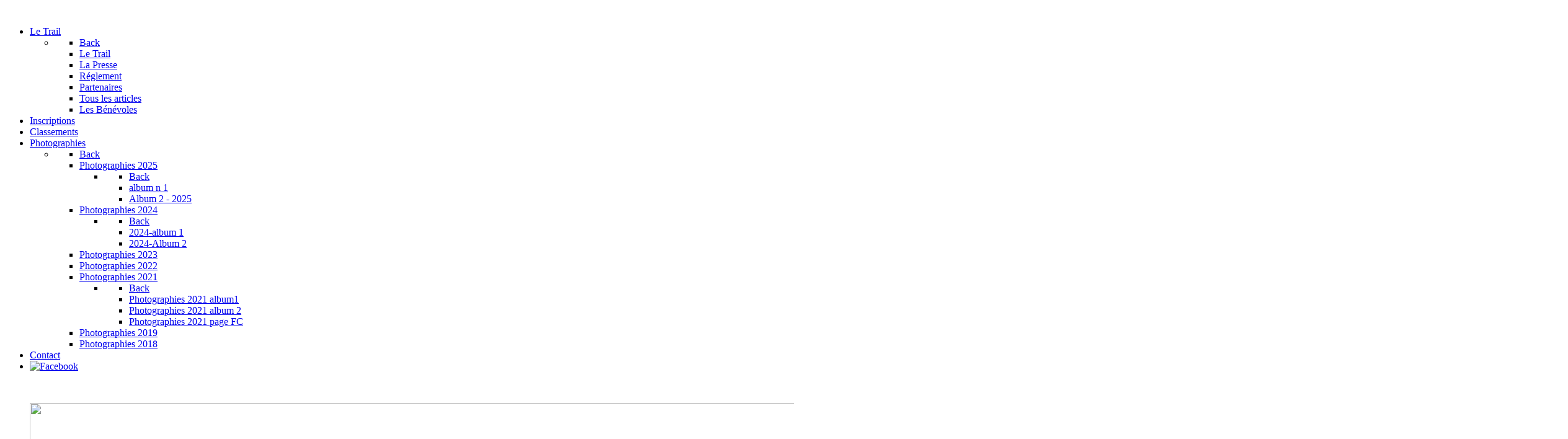

--- FILE ---
content_type: text/html; charset=utf-8
request_url: http://traildelandudal.org/le-trail/benevoles?view=article&id=108:trail-rando-2024-ouverture-des-inscriptions&catid=8
body_size: 7266
content:
<!DOCTYPE html>
<html lang="fr-FR" dir="ltr">
        
<head>
    
            <meta name="viewport" content="width=device-width, initial-scale=1.0">
        <meta http-equiv="X-UA-Compatible" content="IE=edge" />
        

        
            
         <meta charset="utf-8">
	<meta name="author" content="Remi">
	<meta name="description" content="Depuis sa creation en 2005 le Trail et Rando de Landudal reverse le montant de sa recette pour participer a l achat de fauteuil hand-bike au centre de Kerpape .">
	<meta name="generator" content="Joomla! - Open Source Content Management">
	<title>TRAIL &amp; RANDO 2024 : OUVERTURE DES INSCRIPTIONS</title>

    <link href="/plugins/content/up/assets/up.css" rel="stylesheet" />
	<link href="http://traildelandudal.org/modules/mod_ruxin_news_lite/includes/css/ruxin_news.css" rel="stylesheet" />
	<link href="/media/gantry5/engines/nucleus/css-compiled/nucleus.css" rel="stylesheet" />
	<link href="/templates/g5_helium/custom/css-compiled/helium_11.css" rel="stylesheet" />
	<link href="/media/gantry5/engines/nucleus/css-compiled/bootstrap5.css" rel="stylesheet" />
	<link href="/media/system/css/joomla-fontawesome.min.css" rel="stylesheet" />
	<link href="/media/system/css/debug.css" rel="stylesheet" />
	<link href="/media/gantry5/assets/css/font-awesome.min.css" rel="stylesheet" />
	<link href="/templates/g5_helium/custom/css-compiled/helium-joomla_11.css" rel="stylesheet" />
	<link href="/templates/g5_helium/custom/css-compiled/custom_11.css" rel="stylesheet" />

    <script src="/media/vendor/jquery/js/jquery.min.js?3.7.1"></script>
	<script src="/media/legacy/js/jquery-noconflict.min.js?647005fc12b79b3ca2bb30c059899d5994e3e34d"></script>

    
                
</head>

    <body class="gantry g-helium-style site com_content view-article no-layout no-task dir-ltr itemid-795 outline-11 g-offcanvas-left g-default g-style-preset1">
        
                    

        <div id="g-offcanvas"  data-g-offcanvas-swipe="1" data-g-offcanvas-css3="1">
                        <div class="g-grid">                        

        <div class="g-block size-100">
             <div id="mobile-menu-5697-particle" class="g-content g-particle">            <div id="g-mobilemenu-container" data-g-menu-breakpoint="48rem"></div>
            </div>
        </div>
            </div>
    </div>
        <div id="g-page-surround">
            <div class="g-offcanvas-hide g-offcanvas-toggle" role="navigation" data-offcanvas-toggle aria-controls="g-offcanvas" aria-expanded="false"><i class="fa fa-fw fa-bars"></i></div>                        

                                
                <section id="g-navigation">
                <div class="g-container">                                                    <div class="g-grid">                        

        <div class="g-block size-20">
             <div id="logo-9608-particle" class="g-content g-particle">            <a href="/" target="_self" title="" aria-label="" rel="home" class="g-logo g-logo-helium">
                        <img src="/images/affiches/chaussureslogopng.png"  alt="" />
            </a>
            </div>
        </div>
                    

        <div class="g-block size-10 g-social-header">
             <div id="social-3171-particle" class="g-content g-particle">            <div class="g-social ">
                                            <a href="https://www.facebook.com/traildelandudal/" target="_blank" rel="noopener noreferrer">
                <span class="fa fa-facebook fa-fw"></span>                <span class="g-social-text"></span>            </a>
            </div>
            </div>
        </div>
                    

        <div class="g-block size-70">
             <div id="menu-6409-particle" class="g-content g-particle">            <nav class="g-main-nav" data-g-hover-expand="true">
        <ul class="g-toplevel">
                                                                                                                
        
                
        
                
        
        <li class="g-menu-item g-menu-item-type-component g-menu-item-119 g-parent active g-standard g-menu-item-link-parent ">
                            <a class="g-menu-item-container" href="/">
                                                                <span class="g-menu-item-content">
                                    <span class="g-menu-item-title">Le Trail </span>
            
                    </span>
                    <span class="g-menu-parent-indicator" data-g-menuparent=""></span>                            </a>
                                                                            <ul class="g-dropdown g-inactive g-fade g-dropdown-right">
            <li class="g-dropdown-column">
                        <div class="g-grid">
                        <div class="g-block size-100">
            <ul class="g-sublevel">
                <li class="g-level-1 g-go-back">
                    <a class="g-menu-item-container" href="#" data-g-menuparent=""><span>Back</span></a>
                </li>
                                                                                                                    
        
                
        
                
        
        <li class="g-menu-item g-menu-item-type-component g-menu-item-235  ">
                            <a class="g-menu-item-container" href="/le-trail/le-trail">
                                                                <span class="g-menu-item-content">
                                    <span class="g-menu-item-title">Le Trail</span>
            
                    </span>
                                                </a>
                                </li>
    
                                                                                                
        
                
        
                
        
        <li class="g-menu-item g-menu-item-type-component g-menu-item-245  ">
                            <a class="g-menu-item-container" href="/le-trail/la-presse">
                                                                <span class="g-menu-item-content">
                                    <span class="g-menu-item-title">La Presse</span>
            
                    </span>
                                                </a>
                                </li>
    
                                                                                                
        
                
        
                
        
        <li class="g-menu-item g-menu-item-type-component g-menu-item-123  ">
                            <a class="g-menu-item-container" href="/le-trail/reglement">
                                                                <span class="g-menu-item-content">
                                    <span class="g-menu-item-title">Réglement</span>
            
                    </span>
                                                </a>
                                </li>
    
                                                                                                
        
                
        
                
        
        <li class="g-menu-item g-menu-item-type-component g-menu-item-120  ">
                            <a class="g-menu-item-container" href="/le-trail/les-partenaires">
                                                                <span class="g-menu-item-content">
                                    <span class="g-menu-item-title">Partenaires</span>
            
                    </span>
                                                </a>
                                </li>
    
                                                                                                
        
                
        
                
        
        <li class="g-menu-item g-menu-item-type-component g-menu-item-569  ">
                            <a class="g-menu-item-container" href="/le-trail/tous-les-articles?id=2">
                                                                <span class="g-menu-item-content">
                                    <span class="g-menu-item-title">Tous les articles</span>
            
                    </span>
                                                </a>
                                </li>
    
                                                                                                
        
                
        
                
        
        <li class="g-menu-item g-menu-item-type-component g-menu-item-795 active  ">
                            <a class="g-menu-item-container" href="/le-trail/benevoles">
                                                                <span class="g-menu-item-content">
                                    <span class="g-menu-item-title">Les Bénévoles</span>
            
                    </span>
                                                </a>
                                </li>
    
    
            </ul>
        </div>
            </div>

            </li>
        </ul>
            </li>
    
                                                                                                
        
                
        
                
        
        <li class="g-menu-item g-menu-item-type-component g-menu-item-122 g-standard  ">
                            <a class="g-menu-item-container" href="/bulletin-inscriptions">
                                                                <span class="g-menu-item-content">
                                    <span class="g-menu-item-title">Inscriptions</span>
            
                    </span>
                                                </a>
                                </li>
    
                                                                                                
        
                
        
                
        
        <li class="g-menu-item g-menu-item-type-component g-menu-item-560 g-standard  ">
                            <a class="g-menu-item-container" href="/classements?id=1">
                                                                <span class="g-menu-item-content">
                                    <span class="g-menu-item-title">Classements</span>
            
                    </span>
                                                </a>
                                </li>
    
                                                                                                
                                                                                                                                
                
        
                
        
        <li class="g-menu-item g-menu-item-type-url g-menu-item-132 g-parent g-standard g-menu-item-link-parent ">
                            <a class="g-menu-item-container" href="https://www.traildelandudal.org/" target="_blank" rel="noopener&#x20;noreferrer">
                                                                <span class="g-menu-item-content">
                                    <span class="g-menu-item-title">Photographies</span>
            
                    </span>
                    <span class="g-menu-parent-indicator" data-g-menuparent=""></span>                            </a>
                                                                            <ul class="g-dropdown g-inactive g-fade g-dropdown-right">
            <li class="g-dropdown-column">
                        <div class="g-grid">
                        <div class="g-block size-100">
            <ul class="g-sublevel">
                <li class="g-level-1 g-go-back">
                    <a class="g-menu-item-container" href="#" data-g-menuparent=""><span>Back</span></a>
                </li>
                                                                                                                    
        
                
        
                
        
        <li class="g-menu-item g-menu-item-type-url g-menu-item-1027 g-parent g-menu-item-link-parent ">
                            <a class="g-menu-item-container" href="https://www.traildelandudal.org/">
                                                                <span class="g-menu-item-content">
                                    <span class="g-menu-item-title">Photographies 2025</span>
            
                    </span>
                    <span class="g-menu-parent-indicator" data-g-menuparent=""></span>                            </a>
                                                                            <ul class="g-dropdown g-inactive g-fade g-dropdown-right">
            <li class="g-dropdown-column">
                        <div class="g-grid">
                        <div class="g-block size-100">
            <ul class="g-sublevel">
                <li class="g-level-2 g-go-back">
                    <a class="g-menu-item-container" href="#" data-g-menuparent=""><span>Back</span></a>
                </li>
                                                                                                                    
                                                                                                                                
                
        
                
        
        <li class="g-menu-item g-menu-item-type-url g-menu-item-1028  ">
                            <a class="g-menu-item-container" href="https://photos.google.com/share/AF1QipNa8yYuvqkXyBtADsLcER0yPLVgqykaUuzMLqg4mjAzdU0_j-G2eo8c_EHVjXCF0A?key=c2N6MGJlejBjVDRvWUUxejh6TXNMRU4zTWdfSlN3" target="_blank" rel="noopener&#x20;noreferrer">
                                                                <span class="g-menu-item-content">
                                    <span class="g-menu-item-title">album n 1</span>
            
                    </span>
                                                </a>
                                </li>
    
                                                                                                
                                                                                                                                
                
        
                
        
        <li class="g-menu-item g-menu-item-type-url g-menu-item-1032  ">
                            <a class="g-menu-item-container" href="https://photos.google.com/share/AF1QipP-_3Iqe-06QaSXV6ixypgiowQgRi6neWTgpfrLpwFyxBIX4s-dlPGhklVCSJEvpg?key=Z1g4X052Tm1tQklRMkQwUi1kc25HN194WTE3aGNR" target="_blank" rel="noopener&#x20;noreferrer">
                                                                <span class="g-menu-item-content">
                                    <span class="g-menu-item-title">Album 2 - 2025</span>
            
                    </span>
                                                </a>
                                </li>
    
    
            </ul>
        </div>
            </div>

            </li>
        </ul>
            </li>
    
                                                                                                
        
                
        
                
        
        <li class="g-menu-item g-menu-item-type-url g-menu-item-970 g-parent g-menu-item-link-parent ">
                            <a class="g-menu-item-container" href="/ ">
                                                                <span class="g-menu-item-content">
                                    <span class="g-menu-item-title">Photographies 2024</span>
            
                    </span>
                    <span class="g-menu-parent-indicator" data-g-menuparent=""></span>                            </a>
                                                                            <ul class="g-dropdown g-inactive g-fade g-dropdown-right">
            <li class="g-dropdown-column">
                        <div class="g-grid">
                        <div class="g-block size-100">
            <ul class="g-sublevel">
                <li class="g-level-2 g-go-back">
                    <a class="g-menu-item-container" href="#" data-g-menuparent=""><span>Back</span></a>
                </li>
                                                                                                                    
                                                                                                                                
                
        
                
        
        <li class="g-menu-item g-menu-item-type-url g-menu-item-981  ">
                            <a class="g-menu-item-container" href="https://photos.app.goo.gl/jTRx3cgWyWfejdF38" target="_blank" rel="noopener&#x20;noreferrer">
                                                                <span class="g-menu-item-content">
                                    <span class="g-menu-item-title">2024-album 1</span>
            
                    </span>
                                                </a>
                                </li>
    
                                                                                                
                                                                                                                                
                
        
                
        
        <li class="g-menu-item g-menu-item-type-url g-menu-item-971  ">
                            <a class="g-menu-item-container" href="https://drive.google.com/drive/folders/1WuTY0nCaaZPJyM2ZbnQdN9MB5ehbVghw?usp=sharing" target="_blank" rel="noopener&#x20;noreferrer">
                                                                <span class="g-menu-item-content">
                                    <span class="g-menu-item-title">2024-Album 2</span>
            
                    </span>
                                                </a>
                                </li>
    
    
            </ul>
        </div>
            </div>

            </li>
        </ul>
            </li>
    
                                                                                                
                                                                                                                                
                
        
                
        
        <li class="g-menu-item g-menu-item-type-url g-menu-item-812  ">
                            <a class="g-menu-item-container" href="https://photos.app.goo.gl/ZSFg4Rgj9Ajkr7j79" target="_blank" rel="noopener&#x20;noreferrer">
                                                                <span class="g-menu-item-content">
                                    <span class="g-menu-item-title">Photographies 2023</span>
            
                    </span>
                                                </a>
                                </li>
    
                                                                                                
                                                                                                                                
                
        
                
        
        <li class="g-menu-item g-menu-item-type-url g-menu-item-258  ">
                            <a class="g-menu-item-container" href="https://photos.google.com/share/AF1QipMcWK2HRF6xF-AJpA5TTK0GwGYJyPxKIzLuOIeDFnpH6QsrBGM1RzCrgLH2WzvI8g?key=WHpnb3JoSVJFZWdwWnplMC1zT21rcDVSZTRSUXNn" target="_blank" rel="noopener&#x20;noreferrer">
                                                                <span class="g-menu-item-content">
                                    <span class="g-menu-item-title">Photographies 2022</span>
            
                    </span>
                                                </a>
                                </li>
    
                                                                                                
        
                
        
                
        
        <li class="g-menu-item g-menu-item-type-url g-menu-item-457 g-parent g-menu-item-link-parent ">
                            <a class="g-menu-item-container" href="/ ">
                                                                <span class="g-menu-item-content">
                                    <span class="g-menu-item-title">Photographies 2021</span>
            
                    </span>
                    <span class="g-menu-parent-indicator" data-g-menuparent=""></span>                            </a>
                                                                            <ul class="g-dropdown g-inactive g-fade g-dropdown-right">
            <li class="g-dropdown-column">
                        <div class="g-grid">
                        <div class="g-block size-100">
            <ul class="g-sublevel">
                <li class="g-level-2 g-go-back">
                    <a class="g-menu-item-container" href="#" data-g-menuparent=""><span>Back</span></a>
                </li>
                                                                                                                    
                                                                                                                                
                
        
                
        
        <li class="g-menu-item g-menu-item-type-url g-menu-item-454  ">
                            <a class="g-menu-item-container" href="https://photos.google.com/share/AF1QipMlgh4N3SHDA9Ez5yYFopFSVoC9x6wzVFP7ijMA8A7iS711VcUkHYpuGkvUX0t6jw?key=eC1TZGxDN2JaelBjYzQwSTFfNlRjQlp4LW5CSXdR" target="_blank" rel="noopener&#x20;noreferrer">
                                                                <span class="g-menu-item-content">
                                    <span class="g-menu-item-title">Photographies 2021 album1</span>
            
                    </span>
                                                </a>
                                </li>
    
                                                                                                
        
                
        
                
        
        <li class="g-menu-item g-menu-item-type-url g-menu-item-456  ">
                            <a class="g-menu-item-container" href="https://photos.google.com/share/AF1QipNgyUtgYAN6JFsvxOTEwFTc46j1YRwtuCPenp6UelN2fKkQhtk2-eoAFQ9bLDQttA?key=LVF3WmlyNXJpTzhNNzc1a0NkOGREa2JLdXFCYy1R">
                                                                <span class="g-menu-item-content">
                                    <span class="g-menu-item-title">Photographies 2021 album 2</span>
            
                    </span>
                                                </a>
                                </li>
    
                                                                                                
                                                                                                                                
                
        
                
        
        <li class="g-menu-item g-menu-item-type-url g-menu-item-455  ">
                            <a class="g-menu-item-container" href="https://www.facebook.com/media/set/?set=a.4430456383653184&amp;type=3&amp;__xts__[0]=68.[base64]" target="_blank" rel="noopener&#x20;noreferrer">
                                                                <span class="g-menu-item-content">
                                    <span class="g-menu-item-title">Photographies 2021 page FC</span>
            
                    </span>
                                                </a>
                                </li>
    
    
            </ul>
        </div>
            </div>

            </li>
        </ul>
            </li>
    
                                                                                                
                                                                                                                                
                
        
                
        
        <li class="g-menu-item g-menu-item-type-url g-menu-item-570  ">
                            <a class="g-menu-item-container" href="https://photos.app.goo.gl/93DfDcBX5NuKwNz98" target="_blank" rel="noopener&#x20;noreferrer">
                                                                <span class="g-menu-item-content">
                                    <span class="g-menu-item-title">Photographies 2019</span>
            
                    </span>
                                                </a>
                                </li>
    
                                                                                                
                                                                                                                                
                
        
                
        
        <li class="g-menu-item g-menu-item-type-url g-menu-item-328  ">
                            <a class="g-menu-item-container" href="https://www.flickr.com/photos/41028173@N02/sets/72157695916901742" target="_blank" rel="noopener&#x20;noreferrer">
                                                                <span class="g-menu-item-content">
                                    <span class="g-menu-item-title">Photographies 2018</span>
            
                    </span>
                                                </a>
                                </li>
    
    
            </ul>
        </div>
            </div>

            </li>
        </ul>
            </li>
    
                                                                                                
        
                
        
                
        
        <li class="g-menu-item g-menu-item-type-component g-menu-item-131 g-standard  ">
                            <a class="g-menu-item-container" href="/contact">
                                                                <span class="g-menu-item-content">
                                    <span class="g-menu-item-title">Contact</span>
            
                    </span>
                                                </a>
                                </li>
    
                                                                                                
                                                                                                                                
                
        
                
        
        <li class="g-menu-item g-menu-item-type-url g-menu-item-688 g-standard  ">
                            <a class="g-menu-item-container" href="https://fr-fr.facebook.com/traildelandudal/" title="Facebook" aria-label="Facebook" target="_blank" rel="noopener&#x20;noreferrer">
                                                <img src="/images/articles/f_logo_RGB-Blue_58.png#joomlaImage://local-images/articles/f_logo_RGB-Blue_58.png?width=45&amp;height=45" alt="Facebook" />
                                                    <span class="g-menu-item-content">
                            
                    </span>
                                                </a>
                                </li>
    
    
        </ul>
    </nav>
            </div>
        </div>
            </div>
            </div>
        
    </section>
                    
                <header id="g-header" class="g-flushed">
                <div class="g-container">                                <div class="g-grid">                        

        <div class="g-block size-100">
             <div id="owlcarousel-4195-particle" class="g-content g-particle">            <div class="">
        
        <div id="g-owlcarousel-owlcarousel-4195" class="g-owlcarousel owl-carousel ">

                                                <div class="g-owlcarousel-item ">
                        <div class="g-owlcarousel-item-wrapper">
                            <div class="g-owlcarousel-item-img">
                                <img src="/images/fond/Header.jpg" alt="" />
                            </div>
                            <div class="g-owlcarousel-item-content-container">
                                <div class="g-owlcarousel-item-content-wrapper">
                                    <div class="g-owlcarousel-item-content">
                                                                                                                                                            </div>
                                </div>
                            </div>
                        </div>
                    </div>
                            
        </div>
    </div>
            </div>
        </div>
            </div>
            </div>
        
    </header>
                    
                <section id="g-intro" class="g-flushed">
                <div class="g-container">                                <div class="g-grid">                        

        <div class="g-block size-100">
             <div class="spacer"></div>
        </div>
            </div>
            </div>
        
    </section>
                    
                <section id="g-features">
                <div class="g-container">                                <div class="g-grid">                        

        <div class="g-block size-100">
             <div class="g-content">
                                                            <div class="platform-content container"><div class="row"><div class="col"><div class="com-content-article item-page" itemscope itemtype="https://schema.org/Article">
    <meta itemprop="inLanguage" content="fr-FR">
    
    
        
        
    
    
        
                            <figure class="left item-image">
    <img src="/images/articles24/2024_essaiv8_webA4.jpg" itemprop="image" width="2480" height="3507" loading="lazy">    </figure>
                    <div itemprop="articleBody" class="com-content-article__body">
        <p>La 19ème édition du Trail et Rando Kalonad de Landudal c'est le 14 Juillet Prochain</p>
<p> </p>
<p>Les inscriptions sont ouvertes sur Klikego : <a href="https://www.klikego.com/inscription/trail-kalonad-landudal-challenge-armor-argoat-2024/course-a-pied-running/1509233023342-7">https://www.klikego.com/inscription/trail-kalonad-landudal-challenge-armor-argoat-2024/course-a-pied-running/1509233023342-7</a></p>
<p> </p>
<p><strong>Au programme de cette édition 2024 :</strong></p>
<p>- Marches 8 &amp; 14 Kms : Départ libre de 7h à 10h (inscription sur place)</p>
<p>- A 9h00 : Trail "La Kerguelen" - 24 Kms (Inscriptions sur Klikego)</p>
<p>- A 9h30 : Trail "La Marie de Kerstrat" - 14 Kms (Inscriptions sur Klikego)</p>
<p>- A 9h45 : Trail Découverte  - 9 Kms (Inscriptions sur Klikego)</p>
<p>- A 9h50 : Courses Enfants (nés entre 2009 et 2017) Inscriptions sur place</p>
<p>- A 11h 30 : Démontration de Handbikes</p>
<p> </p>
<p><strong>Infos Inscriptions </strong>: </p>
<ul>
<li>La FFA a décidé de supprimer le certificat médical pour les majeurs. La FFA propose, avec le Parcours de Prévention Santé, un outil en quatre étapes de sensibilisation aux risques, aux précautions et aux recommandations liés à la santé des coureurs.</li>
<li>Le Parcours de Prévention Santé a en effet vocation à simplifier l'inscription des participants aux différentes courses en remplaçant le traditionnel certificat médical.</li>
<li>Au terme de ce parcours, apparaitra un code à renseigner dans Klikego ainsi qu'un onglet vous permettant de  télécharger une attestation à transmettre lors de votre inscription en ligne.</li>
<li>Plus d'infos sur le site <a href="https://pps.athle.fr/">https://pps.athle.fr</a></li>
<li>Pour les  coureurs licenciés FFA 2024, la licence vous sera demandée</li>
</ul>
<p> </p>    </div>

                                        
                                        </div></div></div></div>
    
            
    </div>
        </div>
            </div>
                            <div class="g-grid">                        

        <div class="g-block size-100">
             <div class="g-content">
                                    <div class="platform-content"><div class=" moduletable ">
        
<div class="ruxin_news news-block-1" id="ruxin_news_137">
    <div class="news-leading">            <div class="news-row">                            <div class="ruxin-news-col-1">                    <div class="news-item">                                                <a href="/le-trail/benevoles?view=article&amp;id=116:votre-participation-et-vos-temps-depuis-2007-au-trail-kalonad&amp;catid=8" class="title" itemprop="url" >                                                            <div class="news_hover_effect_off">                                    <img class="leading_news_image" src="http://traildelandudal.org/cache/thumbs/ba0026b7ec3d622db73bdfa1eee10665.jpg" alt="Votre participation et vos temps depuis 2007 au trail Kalonad" style="height: 426px;"/>								</div>                            						</a>							<!-- Show Category -->							                                                                            															<a href="/le-trail/benevoles?view=article&amp;id=116:votre-participation-et-vos-temps-depuis-2007-au-trail-kalonad&amp;catid=8" ><div class="link_on_image"></div></a>																					<div class="item_description news_on_image">                                <!-- Show Category -->                                                                    <div class = "lead_category">                                        <a href="/le-trail/benevoles?view=category&amp;id=8" class="lead_catid_8">                                            club                                        </a>                                    </div>                                								<!-- Show Extra Field Before Title -->														                                <!-- Show Title -->                                                                    <a href="/le-trail/benevoles?view=article&amp;id=116:votre-participation-et-vos-temps-depuis-2007-au-trail-kalonad&amp;catid=8"  class="lead_title" itemprop="url" style="font-size: 18px; font-weight: 400;">Votre participation et vos temps depuis 2007 au trail Kalonad</a>                                																<!-- Show Extra Field After Title -->								                                <!-- Show Text -->                                								<!-- Show Read More -->																<div class="lead_date_hits_author">									<!-- Show Date -->																		<!-- Show Hits -->																											<!-- Show Joomla Author -->																											<!-- Show K2 Author -->																	</div>                            </div>							                                            </div>                </div>                    </div>    </div><style>    #ruxin_news_137 .news-leading {        width: 50%;    }			#ruxin_news_137 .news-leading .item_description, #ruxin_news_137 .news-leading .lead_category {		text-align: center;		margin: 0 auto;	}	</style><div class="news-intro">            <div class="news-row">                            <div class="ruxin-news-col-2">                    <div class="news-item">                        <!-- Show image -->                                                <a href="/le-trail/benevoles?view=article&amp;id=113:trail-kalonad-2025&amp;catid=8" class="title" itemprop="url" >                                                            <div class="news_hover_effect_off">                                    <img class="intro_news_image" src="http://traildelandudal.org/cache/thumbs/88f1e4a3b0df12c2314fe1a2a83cdf10.jpg" alt="TRAIL KALONAD 2025 : LE PROGRAMME" style="height: 210px;"/>									<!-- Show Category -->																	</div>                            						</a>							<!-- Show Category -->							                                                                            															<a href="/le-trail/benevoles?view=article&amp;id=113:trail-kalonad-2025&amp;catid=8" ><div class="link_on_image"></div></a>																					<div class="item_description news_on_image">                                <!-- Show Category -->                                                                    <div class = "intro_category">                                        <a href="/le-trail/benevoles?view=category&amp;id=8" class="intro_catid_8">                                            club                                        </a>                                    </div>                                								<!-- Show Extra Field Before Title -->																                                <!-- Show Title -->                                <a href="/le-trail/benevoles?view=article&amp;id=113:trail-kalonad-2025&amp;catid=8"  class="intro_title" itemprop="url" style="font-size: 18px; font-weight: 400;">TRAIL KALONAD 2025 : LE PROGRAMME</a>								<!-- Show Extra Field After Title -->																                                <!-- Show Text -->                                								<!-- Show Read More -->																<div class="intro_date_hits_author">									<!-- Show Date -->																		<!-- Show Hits -->																		<!-- Show Joomla Author -->																											<!-- Show K2 Author -->																	</div>                            </div>							                                            </div>                </div>                            <div class="ruxin-news-col-2">                    <div class="news-item">                        <!-- Show image -->                                                <a href="/le-trail/benevoles?view=article&amp;id=111:bilan-edition-2024-3500-reverse-a-kerpape&amp;catid=8" class="title" itemprop="url" >                                                            <div class="news_hover_effect_off">                                    <img class="intro_news_image" src="http://traildelandudal.org/cache/thumbs/61cf1150127e9627f7d923efde51837f.jpg" alt="BILAN EDITION 2024 : 3500€ reversé à Kerpape !!!" style="height: 210px;"/>									<!-- Show Category -->																	</div>                            						</a>							<!-- Show Category -->							                                                                            															<a href="/le-trail/benevoles?view=article&amp;id=111:bilan-edition-2024-3500-reverse-a-kerpape&amp;catid=8" ><div class="link_on_image"></div></a>																					<div class="item_description news_on_image">                                <!-- Show Category -->                                                                    <div class = "intro_category">                                        <a href="/le-trail/benevoles?view=category&amp;id=8" class="intro_catid_8">                                            club                                        </a>                                    </div>                                								<!-- Show Extra Field Before Title -->																                                <!-- Show Title -->                                <a href="/le-trail/benevoles?view=article&amp;id=111:bilan-edition-2024-3500-reverse-a-kerpape&amp;catid=8"  class="intro_title" itemprop="url" style="font-size: 18px; font-weight: 400;">BILAN EDITION 2024 : 3500€ reversé à Kerpape !!!</a>								<!-- Show Extra Field After Title -->																                                <!-- Show Text -->                                								<!-- Show Read More -->																<div class="intro_date_hits_author">									<!-- Show Date -->																		<!-- Show Hits -->																		<!-- Show Joomla Author -->																											<!-- Show K2 Author -->																	</div>                            </div>							                                            </div>                </div>                    </div>            <div class="news-row">                            <div class="ruxin-news-col-2">                    <div class="news-item">                        <!-- Show image -->                                                <a href="/le-trail/benevoles?view=article&amp;id=110:ledition-2024-en-images&amp;catid=8" class="title" itemprop="url" >                                                            <div class="news_hover_effect_off">                                    <img class="intro_news_image" src="http://traildelandudal.org/cache/thumbs/0634f232aa9ca82f98589fc3da6cc5e4.jpg" alt="L'EDITION 2024 EN IMAGES" style="height: 210px;"/>									<!-- Show Category -->																	</div>                            						</a>							<!-- Show Category -->							                                                                            															<a href="/le-trail/benevoles?view=article&amp;id=110:ledition-2024-en-images&amp;catid=8" ><div class="link_on_image"></div></a>																					<div class="item_description news_on_image">                                <!-- Show Category -->                                                                    <div class = "intro_category">                                        <a href="/le-trail/benevoles?view=category&amp;id=8" class="intro_catid_8">                                            club                                        </a>                                    </div>                                								<!-- Show Extra Field Before Title -->																                                <!-- Show Title -->                                <a href="/le-trail/benevoles?view=article&amp;id=110:ledition-2024-en-images&amp;catid=8"  class="intro_title" itemprop="url" style="font-size: 18px; font-weight: 400;">L'EDITION 2024 EN IMAGES</a>								<!-- Show Extra Field After Title -->																                                <!-- Show Text -->                                								<!-- Show Read More -->																<div class="intro_date_hits_author">									<!-- Show Date -->																		<!-- Show Hits -->																		<!-- Show Joomla Author -->																											<!-- Show K2 Author -->																	</div>                            </div>							                                            </div>                </div>                            <div class="ruxin-news-col-2">                    <div class="news-item">                        <!-- Show image -->                                                <a href="/le-trail/benevoles?view=article&amp;id=109:les-resultats-du-trail-2024&amp;catid=8" class="title" itemprop="url" >                                                            <div class="news_hover_effect_off">                                    <img class="intro_news_image" src="http://traildelandudal.org/cache/thumbs/2ed00202efb970b203bd7b45f42b596d.jpg" alt="Les résultats du Trail 2024" style="height: 210px;"/>									<!-- Show Category -->																	</div>                            						</a>							<!-- Show Category -->							                                                                            															<a href="/le-trail/benevoles?view=article&amp;id=109:les-resultats-du-trail-2024&amp;catid=8" ><div class="link_on_image"></div></a>																					<div class="item_description news_on_image">                                <!-- Show Category -->                                                                    <div class = "intro_category">                                        <a href="/le-trail/benevoles?view=category&amp;id=8" class="intro_catid_8">                                            club                                        </a>                                    </div>                                								<!-- Show Extra Field Before Title -->																                                <!-- Show Title -->                                <a href="/le-trail/benevoles?view=article&amp;id=109:les-resultats-du-trail-2024&amp;catid=8"  class="intro_title" itemprop="url" style="font-size: 18px; font-weight: 400;">Les résultats du Trail 2024</a>								<!-- Show Extra Field After Title -->																                                <!-- Show Text -->                                								<!-- Show Read More -->																<div class="intro_date_hits_author">									<!-- Show Date -->																		<!-- Show Hits -->																		<!-- Show Joomla Author -->																											<!-- Show K2 Author -->																	</div>                            </div>							                                            </div>                </div>                    </div>    </div><style>    #ruxin_news_137 .news-intro {        width: 50%;    }		</style></div>

<style>

#ruxin_news_137 {
	margin: 0 -3px;
}

#ruxin_news_137 .ruxin-news-col-1, #ruxin_news_137 .ruxin-news-col-2, #ruxin_news_137 .ruxin-news-col-3, #ruxin_news_137 .ruxin-news-col-4, #ruxin_news_137 .ruxin-news-col-5, #ruxin_news_137 .ruxin-news-col-6, #ruxin_news_137 .ruxin-news-col-7, #ruxin_news_137 .ruxin-news-col-8 {
    padding: 3px;
}

#ruxin_news_heading137 .news_module_title a, #ruxin_news_heading137 .news_module_title span {
	color: #ffffff;
	background-color: #000000;
	font-size: 16px;
}

#ruxin_news_heading137 .news_module_title {
	border-color: #000000;
}

#ruxin_news_heading137.ruxin_news_heading2 .news_module_title > ::before {
    left: 10px;
    border-color: #000000 transparent transparent transparent;
}

#ruxin_news_heading137.ruxin_news_heading3 .news_module_title, #ruxin_news_heading137.ruxin_news_heading4 .news_module_title {
	border-color: #000000;
}

#ruxin_news_heading137.ruxin_news_heading4 .news_module_title a, #ruxin_news_heading137.ruxin_news_heading4 .news_module_title span {
	border-color: #ffffff;
}
 
#ruxin_news_heading137.ruxin_news_heading6 .news_module_title {
	 border-color: #ffffff;
}
 
#ruxin_news_heading137.ruxin_news_heading6 .news_module_title::before {
	 border-color: #000000;
	 background-color: #000000;
}

.ruxin_news_heading6 .news_module_title::after {
	 border-color: #000000 transparent transparent transparent;
}

#ruxin_news_heading137 .news_module_title {
	margin-bottom: 15px;
}

#ruxin_news_137 .lead_category_top {
	background: #ec0000;
}

#ruxin_news_137 .lead_category_top::before {
	border-top: 5px solid #ec0000;
}

#ruxin_news_137 .lead_category_top a {
	color: #ffffff;
}

#ruxin_news_137 .lead_category a {
	color: #ffffff;
	background: #ec0000;
}

#ruxin_news_137 .intro_category_top {
	background: #ec0000;
}

#ruxin_news_137 .intro_category_top::before {
	border-top: 5px solid #ec0000;
}

#ruxin_news_137 .intro_category_top a {
	color: #ffffff;
}

#ruxin_news_137 .intro_category a {
	color: #ffffff;
	background: #ec0000;
}

#ruxin_news_137 .link_category_top {
	background: #ec0000;
}

#ruxin_news_137 .link_category_top::before {
	border-top: 5px solid #ec0000;
}

#ruxin_news_137 .link_category_top a {
	color: #ffffff;
}

#ruxin_news_137 .link_category a {
	color: #ffffff;
	background: #ec0000;
}

#ruxin_news_137 .link_category a {

}


@media (max-width: 576px) {
	#ruxin_news_137 .lead_introtext, #ruxin_news_137 .intro_introtext, #ruxin_news_137 .link_introtext {
		display: none;
	}
}

</style>


</div></div>
            
        </div>
        </div>
            </div>
            </div>
        
    </section>
                    
                <section id="g-above">
                <div class="g-container">                                <div class="g-grid">                        

        <div class="g-block size-100">
             <div id="contentarray-2311-particle" class="g-content g-particle">            <h2 class="g-title">Le Trail Kalonad, courir ou marcher pour un fauteuil</h2>
        
        <div class="g-content-array g-joomla-articles">

                    <div class="g-grid">
                
                    <div class="g-block">
                        <div class="g-content">
                            <div class="g-array-item">
                                                                
                                                                    <div class="g-array-item-title">
                                        <h3 class="g-item-title">
                                            <a href="/le-trail/benevoles?view=article&amp;id=11:les-classements&amp;catid=12:le-trail">
                                                Les Classements
                                            </a>
                                        </h3>
                                    </div>
                                
                                
                                                                                                        <div class="g-array-item-text">
                                                                                    (Je clique) D epuis sa création aucun tarif d'inscription n'est imposé sur nos courses et marches, et c'est grâce à...
                                                                            </div>
                                
                                                            </div>
                        </div>
                    </div>

                
                    <div class="g-block">
                        <div class="g-content">
                            <div class="g-array-item">
                                                                
                                                                    <div class="g-array-item-title">
                                        <h3 class="g-item-title">
                                            <a href="/bulletin-inscriptions">
                                                Inscription 2025
                                            </a>
                                        </h3>
                                    </div>
                                
                                
                                                                                                        <div class="g-array-item-text">
                                                                                    INSCRIPTIONS en LIGNE sur Pour les trails, toutes les inscriptions se font sur Klikego avant 18h00 la veille :...
                                                                            </div>
                                
                                                            </div>
                        </div>
                    </div>

                
                    <div class="g-block">
                        <div class="g-content">
                            <div class="g-array-item">
                                                                
                                                                    <div class="g-array-item-title">
                                        <h3 class="g-item-title">
                                            <a href="/le-trail/le-trail">
                                                Le Trail Kalonad
                                            </a>
                                        </h3>
                                    </div>
                                
                                
                                                                                                        <div class="g-array-item-text">
                                                                                    D epuis 2005 le Trail de Landudal est fidèle au du Centre de rééducation Fonctionnel de Kerpape (ploemeur 56). La...
                                                                            </div>
                                
                                                            </div>
                        </div>
                    </div>

                            </div>
        
            </div>
            </div>
        </div>
            </div>
            </div>
        
    </section>
    
                
                <footer id="g-footer">
                <div class="g-container">                                <div class="g-grid">                        

        <div class="g-block size-18">
             <div id="logo-9571-particle" class="g-content g-particle">            <a href="/" target="_self" title="" aria-label="" rel="home" class="g-logo g-logo-helium">
                        <img src="/images/affiches/chaussureslogopng.png"  alt="" />
            </a>
            </div>
        </div>
                    

        <div class="g-block size-55">
             <div id="copyright-1736-particle" class="g-content g-particle">            <div class="g-copyright ">
    &copy;
            Trail de Landudal
        2005 -     2026
    <br />Depuis 2005 le Trail de Landudal est fidèle au du Centre de rééducation Fonctionnel de Kerpape (ploemeur 56). La Création de cette épreuve à depuis le début reversé votre participation au centre afin de permettre l'achat de fauteuil Handbike et permettre aux victimes d’accidents  de pratiquer un sport.</div>
            </div>
        </div>
                    

        <div class="g-block size-27">
             <div id="totop-8670-particle" class="g-content g-particle">            <div class="">
    <div class="g-totop">
        <a href="#" id="g-totop" rel="nofollow" title="Retour" aria-label="Retour">
            Retour            <i class="fa fa-chevron-up fa-fw"></i>                    </a>
    </div>
</div>
            </div>
        </div>
            </div>
            </div>
        
    </footer>
    
                        

        </div>
                    

                        <script type="text/javascript" src="/media/gantry5/assets/js/main.js"></script>
    <script type="text/javascript" src="/templates/g5_helium/js/owl.carousel.min.js"></script>
    <script type="text/javascript">
        jQuery(document).ready(function () {
            jQuery('#g-owlcarousel-owlcarousel-4195').owlCarousel({
                items: 1,
                rtl: false,
                loop: true,
                                nav: false,
                                                dots: true,
                                                autoplay: false,
                            })
        });
    </script>
    

    

        
    </body>
</html>
